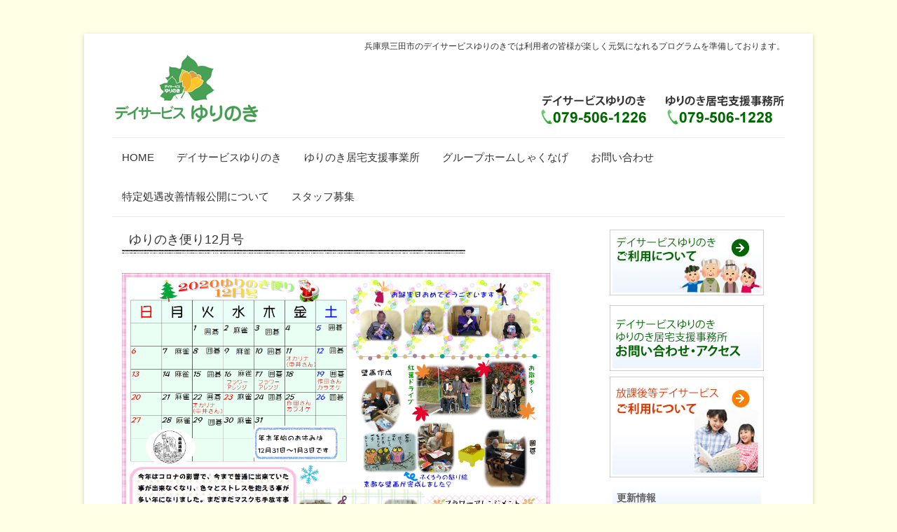

--- FILE ---
content_type: text/html; charset=UTF-8
request_url: https://www.yurinokidai.net/news/%E3%82%86%E3%82%8A%E3%81%AE%E3%81%8D%E4%BE%BF%E3%82%8A12%E6%9C%88%E5%8F%B7-2/
body_size: 40660
content:
<!DOCTYPE html>
<!--[if IE 7]>
<html class="ie ie7" dir="ltr" lang="ja" prefix="og: https://ogp.me/ns#">
<![endif]-->
<!--[if IE 8]>
<html class="ie ie8" dir="ltr" lang="ja" prefix="og: https://ogp.me/ns#">
<![endif]-->
<!--[if !(IE 7) | !(IE 8)  ]><!-->
<html dir="ltr" lang="ja" prefix="og: https://ogp.me/ns#">
<!--<![endif]-->
<head>
<meta charset="utf-8" />
<meta name="viewport" content="width=device-width" />
<title>ゆりのき便り12月号 | 兵庫県三田市のデイサービスゆりのき</title>
<link rel="profile" href="https://gmpg.org/xfn/11" />
<link rel="pingback" href="https://www.yurinokidai.net/xmlrpc.php" />
<!--[if lt IE 9]>
<script src="https://www.yurinokidai.net/wp-content/themes/twentytwelve/js/html5.js" type="text/javascript"></script>
<![endif]-->

		<!-- All in One SEO 4.9.3 - aioseo.com -->
	<meta name="description" content="クリックすると拡大します" />
	<meta name="robots" content="max-image-preview:large" />
	<meta name="author" content="w"/>
	<link rel="canonical" href="https://www.yurinokidai.net/news/%e3%82%86%e3%82%8a%e3%81%ae%e3%81%8d%e4%be%bf%e3%82%8a12%e6%9c%88%e5%8f%b7-2/" />
	<meta name="generator" content="All in One SEO (AIOSEO) 4.9.3" />
		<meta property="og:locale" content="ja_JP" />
		<meta property="og:site_name" content="兵庫県三田市のデイサービスゆりのき | 兵庫県三田市のデイサービスゆりのき" />
		<meta property="og:type" content="article" />
		<meta property="og:title" content="ゆりのき便り12月号 | 兵庫県三田市のデイサービスゆりのき" />
		<meta property="og:description" content="クリックすると拡大します" />
		<meta property="og:url" content="https://www.yurinokidai.net/news/%e3%82%86%e3%82%8a%e3%81%ae%e3%81%8d%e4%be%bf%e3%82%8a12%e6%9c%88%e5%8f%b7-2/" />
		<meta property="article:published_time" content="2020-12-02T12:47:41+00:00" />
		<meta property="article:modified_time" content="2020-12-02T12:47:43+00:00" />
		<meta name="twitter:card" content="summary" />
		<meta name="twitter:title" content="ゆりのき便り12月号 | 兵庫県三田市のデイサービスゆりのき" />
		<meta name="twitter:description" content="クリックすると拡大します" />
		<script type="application/ld+json" class="aioseo-schema">
			{"@context":"https:\/\/schema.org","@graph":[{"@type":"Article","@id":"https:\/\/www.yurinokidai.net\/news\/%e3%82%86%e3%82%8a%e3%81%ae%e3%81%8d%e4%be%bf%e3%82%8a12%e6%9c%88%e5%8f%b7-2\/#article","name":"\u3086\u308a\u306e\u304d\u4fbf\u308a12\u6708\u53f7 | \u5175\u5eab\u770c\u4e09\u7530\u5e02\u306e\u30c7\u30a4\u30b5\u30fc\u30d3\u30b9\u3086\u308a\u306e\u304d","headline":"\u3086\u308a\u306e\u304d\u4fbf\u308a12\u6708\u53f7","author":{"@id":"https:\/\/www.yurinokidai.net\/author\/with-2\/#author"},"publisher":{"@id":"https:\/\/www.yurinokidai.net\/#organization"},"image":{"@type":"ImageObject","url":"https:\/\/yurinokidai.net\/tayori\/202012gatu.JPG","@id":"https:\/\/www.yurinokidai.net\/news\/%e3%82%86%e3%82%8a%e3%81%ae%e3%81%8d%e4%be%bf%e3%82%8a12%e6%9c%88%e5%8f%b7-2\/#articleImage"},"datePublished":"2020-12-02T21:47:41+09:00","dateModified":"2020-12-02T21:47:43+09:00","inLanguage":"ja","mainEntityOfPage":{"@id":"https:\/\/www.yurinokidai.net\/news\/%e3%82%86%e3%82%8a%e3%81%ae%e3%81%8d%e4%be%bf%e3%82%8a12%e6%9c%88%e5%8f%b7-2\/#webpage"},"isPartOf":{"@id":"https:\/\/www.yurinokidai.net\/news\/%e3%82%86%e3%82%8a%e3%81%ae%e3%81%8d%e4%be%bf%e3%82%8a12%e6%9c%88%e5%8f%b7-2\/#webpage"},"articleSection":"\u3086\u308a\u306e\u304d\u4fbf\u308a, \u66f4\u65b0\u60c5\u5831"},{"@type":"BreadcrumbList","@id":"https:\/\/www.yurinokidai.net\/news\/%e3%82%86%e3%82%8a%e3%81%ae%e3%81%8d%e4%be%bf%e3%82%8a12%e6%9c%88%e5%8f%b7-2\/#breadcrumblist","itemListElement":[{"@type":"ListItem","@id":"https:\/\/www.yurinokidai.net#listItem","position":1,"name":"\u30db\u30fc\u30e0","item":"https:\/\/www.yurinokidai.net","nextItem":{"@type":"ListItem","@id":"https:\/\/www.yurinokidai.net\/category\/news\/#listItem","name":"\u66f4\u65b0\u60c5\u5831"}},{"@type":"ListItem","@id":"https:\/\/www.yurinokidai.net\/category\/news\/#listItem","position":2,"name":"\u66f4\u65b0\u60c5\u5831","item":"https:\/\/www.yurinokidai.net\/category\/news\/","nextItem":{"@type":"ListItem","@id":"https:\/\/www.yurinokidai.net\/news\/%e3%82%86%e3%82%8a%e3%81%ae%e3%81%8d%e4%be%bf%e3%82%8a12%e6%9c%88%e5%8f%b7-2\/#listItem","name":"\u3086\u308a\u306e\u304d\u4fbf\u308a12\u6708\u53f7"},"previousItem":{"@type":"ListItem","@id":"https:\/\/www.yurinokidai.net#listItem","name":"\u30db\u30fc\u30e0"}},{"@type":"ListItem","@id":"https:\/\/www.yurinokidai.net\/news\/%e3%82%86%e3%82%8a%e3%81%ae%e3%81%8d%e4%be%bf%e3%82%8a12%e6%9c%88%e5%8f%b7-2\/#listItem","position":3,"name":"\u3086\u308a\u306e\u304d\u4fbf\u308a12\u6708\u53f7","previousItem":{"@type":"ListItem","@id":"https:\/\/www.yurinokidai.net\/category\/news\/#listItem","name":"\u66f4\u65b0\u60c5\u5831"}}]},{"@type":"Organization","@id":"https:\/\/www.yurinokidai.net\/#organization","name":"\u5175\u5eab\u770c\u4e09\u7530\u5e02\u306e\u30c7\u30a4\u30b5\u30fc\u30d3\u30b9\u3086\u308a\u306e\u304d","description":"\u5175\u5eab\u770c\u4e09\u7530\u5e02\u306e\u30c7\u30a4\u30b5\u30fc\u30d3\u30b9\u3086\u308a\u306e\u304d","url":"https:\/\/www.yurinokidai.net\/"},{"@type":"Person","@id":"https:\/\/www.yurinokidai.net\/author\/with-2\/#author","url":"https:\/\/www.yurinokidai.net\/author\/with-2\/","name":"w","image":{"@type":"ImageObject","@id":"https:\/\/www.yurinokidai.net\/news\/%e3%82%86%e3%82%8a%e3%81%ae%e3%81%8d%e4%be%bf%e3%82%8a12%e6%9c%88%e5%8f%b7-2\/#authorImage","url":"https:\/\/secure.gravatar.com\/avatar\/5c1e20eb262d29e321682a60e7397b0457e4a0ca8dceceac125fbea285f265f7?s=96&d=mm&r=g","width":96,"height":96,"caption":"w"}},{"@type":"WebPage","@id":"https:\/\/www.yurinokidai.net\/news\/%e3%82%86%e3%82%8a%e3%81%ae%e3%81%8d%e4%be%bf%e3%82%8a12%e6%9c%88%e5%8f%b7-2\/#webpage","url":"https:\/\/www.yurinokidai.net\/news\/%e3%82%86%e3%82%8a%e3%81%ae%e3%81%8d%e4%be%bf%e3%82%8a12%e6%9c%88%e5%8f%b7-2\/","name":"\u3086\u308a\u306e\u304d\u4fbf\u308a12\u6708\u53f7 | \u5175\u5eab\u770c\u4e09\u7530\u5e02\u306e\u30c7\u30a4\u30b5\u30fc\u30d3\u30b9\u3086\u308a\u306e\u304d","description":"\u30af\u30ea\u30c3\u30af\u3059\u308b\u3068\u62e1\u5927\u3057\u307e\u3059","inLanguage":"ja","isPartOf":{"@id":"https:\/\/www.yurinokidai.net\/#website"},"breadcrumb":{"@id":"https:\/\/www.yurinokidai.net\/news\/%e3%82%86%e3%82%8a%e3%81%ae%e3%81%8d%e4%be%bf%e3%82%8a12%e6%9c%88%e5%8f%b7-2\/#breadcrumblist"},"author":{"@id":"https:\/\/www.yurinokidai.net\/author\/with-2\/#author"},"creator":{"@id":"https:\/\/www.yurinokidai.net\/author\/with-2\/#author"},"datePublished":"2020-12-02T21:47:41+09:00","dateModified":"2020-12-02T21:47:43+09:00"},{"@type":"WebSite","@id":"https:\/\/www.yurinokidai.net\/#website","url":"https:\/\/www.yurinokidai.net\/","name":"\u5175\u5eab\u770c\u4e09\u7530\u5e02\u306e\u30c7\u30a4\u30b5\u30fc\u30d3\u30b9\u3086\u308a\u306e\u304d","description":"\u5175\u5eab\u770c\u4e09\u7530\u5e02\u306e\u30c7\u30a4\u30b5\u30fc\u30d3\u30b9\u3086\u308a\u306e\u304d","inLanguage":"ja","publisher":{"@id":"https:\/\/www.yurinokidai.net\/#organization"}}]}
		</script>
		<!-- All in One SEO -->

<link rel="alternate" type="application/rss+xml" title="兵庫県三田市のデイサービスゆりのき &raquo; フィード" href="https://www.yurinokidai.net/feed/" />
<link rel="alternate" type="application/rss+xml" title="兵庫県三田市のデイサービスゆりのき &raquo; コメントフィード" href="https://www.yurinokidai.net/comments/feed/" />
<link rel="alternate" title="oEmbed (JSON)" type="application/json+oembed" href="https://www.yurinokidai.net/wp-json/oembed/1.0/embed?url=https%3A%2F%2Fwww.yurinokidai.net%2Fnews%2F%25e3%2582%2586%25e3%2582%258a%25e3%2581%25ae%25e3%2581%258d%25e4%25be%25bf%25e3%2582%258a12%25e6%259c%2588%25e5%258f%25b7-2%2F" />
<link rel="alternate" title="oEmbed (XML)" type="text/xml+oembed" href="https://www.yurinokidai.net/wp-json/oembed/1.0/embed?url=https%3A%2F%2Fwww.yurinokidai.net%2Fnews%2F%25e3%2582%2586%25e3%2582%258a%25e3%2581%25ae%25e3%2581%258d%25e4%25be%25bf%25e3%2582%258a12%25e6%259c%2588%25e5%258f%25b7-2%2F&#038;format=xml" />
<style id='wp-img-auto-sizes-contain-inline-css' type='text/css'>
img:is([sizes=auto i],[sizes^="auto," i]){contain-intrinsic-size:3000px 1500px}
/*# sourceURL=wp-img-auto-sizes-contain-inline-css */
</style>
<style id='wp-emoji-styles-inline-css' type='text/css'>

	img.wp-smiley, img.emoji {
		display: inline !important;
		border: none !important;
		box-shadow: none !important;
		height: 1em !important;
		width: 1em !important;
		margin: 0 0.07em !important;
		vertical-align: -0.1em !important;
		background: none !important;
		padding: 0 !important;
	}
/*# sourceURL=wp-emoji-styles-inline-css */
</style>
<style id='wp-block-library-inline-css' type='text/css'>
:root{--wp-block-synced-color:#7a00df;--wp-block-synced-color--rgb:122,0,223;--wp-bound-block-color:var(--wp-block-synced-color);--wp-editor-canvas-background:#ddd;--wp-admin-theme-color:#007cba;--wp-admin-theme-color--rgb:0,124,186;--wp-admin-theme-color-darker-10:#006ba1;--wp-admin-theme-color-darker-10--rgb:0,107,160.5;--wp-admin-theme-color-darker-20:#005a87;--wp-admin-theme-color-darker-20--rgb:0,90,135;--wp-admin-border-width-focus:2px}@media (min-resolution:192dpi){:root{--wp-admin-border-width-focus:1.5px}}.wp-element-button{cursor:pointer}:root .has-very-light-gray-background-color{background-color:#eee}:root .has-very-dark-gray-background-color{background-color:#313131}:root .has-very-light-gray-color{color:#eee}:root .has-very-dark-gray-color{color:#313131}:root .has-vivid-green-cyan-to-vivid-cyan-blue-gradient-background{background:linear-gradient(135deg,#00d084,#0693e3)}:root .has-purple-crush-gradient-background{background:linear-gradient(135deg,#34e2e4,#4721fb 50%,#ab1dfe)}:root .has-hazy-dawn-gradient-background{background:linear-gradient(135deg,#faaca8,#dad0ec)}:root .has-subdued-olive-gradient-background{background:linear-gradient(135deg,#fafae1,#67a671)}:root .has-atomic-cream-gradient-background{background:linear-gradient(135deg,#fdd79a,#004a59)}:root .has-nightshade-gradient-background{background:linear-gradient(135deg,#330968,#31cdcf)}:root .has-midnight-gradient-background{background:linear-gradient(135deg,#020381,#2874fc)}:root{--wp--preset--font-size--normal:16px;--wp--preset--font-size--huge:42px}.has-regular-font-size{font-size:1em}.has-larger-font-size{font-size:2.625em}.has-normal-font-size{font-size:var(--wp--preset--font-size--normal)}.has-huge-font-size{font-size:var(--wp--preset--font-size--huge)}.has-text-align-center{text-align:center}.has-text-align-left{text-align:left}.has-text-align-right{text-align:right}.has-fit-text{white-space:nowrap!important}#end-resizable-editor-section{display:none}.aligncenter{clear:both}.items-justified-left{justify-content:flex-start}.items-justified-center{justify-content:center}.items-justified-right{justify-content:flex-end}.items-justified-space-between{justify-content:space-between}.screen-reader-text{border:0;clip-path:inset(50%);height:1px;margin:-1px;overflow:hidden;padding:0;position:absolute;width:1px;word-wrap:normal!important}.screen-reader-text:focus{background-color:#ddd;clip-path:none;color:#444;display:block;font-size:1em;height:auto;left:5px;line-height:normal;padding:15px 23px 14px;text-decoration:none;top:5px;width:auto;z-index:100000}html :where(.has-border-color){border-style:solid}html :where([style*=border-top-color]){border-top-style:solid}html :where([style*=border-right-color]){border-right-style:solid}html :where([style*=border-bottom-color]){border-bottom-style:solid}html :where([style*=border-left-color]){border-left-style:solid}html :where([style*=border-width]){border-style:solid}html :where([style*=border-top-width]){border-top-style:solid}html :where([style*=border-right-width]){border-right-style:solid}html :where([style*=border-bottom-width]){border-bottom-style:solid}html :where([style*=border-left-width]){border-left-style:solid}html :where(img[class*=wp-image-]){height:auto;max-width:100%}:where(figure){margin:0 0 1em}html :where(.is-position-sticky){--wp-admin--admin-bar--position-offset:var(--wp-admin--admin-bar--height,0px)}@media screen and (max-width:600px){html :where(.is-position-sticky){--wp-admin--admin-bar--position-offset:0px}}

/*# sourceURL=wp-block-library-inline-css */
</style><style id='global-styles-inline-css' type='text/css'>
:root{--wp--preset--aspect-ratio--square: 1;--wp--preset--aspect-ratio--4-3: 4/3;--wp--preset--aspect-ratio--3-4: 3/4;--wp--preset--aspect-ratio--3-2: 3/2;--wp--preset--aspect-ratio--2-3: 2/3;--wp--preset--aspect-ratio--16-9: 16/9;--wp--preset--aspect-ratio--9-16: 9/16;--wp--preset--color--black: #000000;--wp--preset--color--cyan-bluish-gray: #abb8c3;--wp--preset--color--white: #ffffff;--wp--preset--color--pale-pink: #f78da7;--wp--preset--color--vivid-red: #cf2e2e;--wp--preset--color--luminous-vivid-orange: #ff6900;--wp--preset--color--luminous-vivid-amber: #fcb900;--wp--preset--color--light-green-cyan: #7bdcb5;--wp--preset--color--vivid-green-cyan: #00d084;--wp--preset--color--pale-cyan-blue: #8ed1fc;--wp--preset--color--vivid-cyan-blue: #0693e3;--wp--preset--color--vivid-purple: #9b51e0;--wp--preset--gradient--vivid-cyan-blue-to-vivid-purple: linear-gradient(135deg,rgb(6,147,227) 0%,rgb(155,81,224) 100%);--wp--preset--gradient--light-green-cyan-to-vivid-green-cyan: linear-gradient(135deg,rgb(122,220,180) 0%,rgb(0,208,130) 100%);--wp--preset--gradient--luminous-vivid-amber-to-luminous-vivid-orange: linear-gradient(135deg,rgb(252,185,0) 0%,rgb(255,105,0) 100%);--wp--preset--gradient--luminous-vivid-orange-to-vivid-red: linear-gradient(135deg,rgb(255,105,0) 0%,rgb(207,46,46) 100%);--wp--preset--gradient--very-light-gray-to-cyan-bluish-gray: linear-gradient(135deg,rgb(238,238,238) 0%,rgb(169,184,195) 100%);--wp--preset--gradient--cool-to-warm-spectrum: linear-gradient(135deg,rgb(74,234,220) 0%,rgb(151,120,209) 20%,rgb(207,42,186) 40%,rgb(238,44,130) 60%,rgb(251,105,98) 80%,rgb(254,248,76) 100%);--wp--preset--gradient--blush-light-purple: linear-gradient(135deg,rgb(255,206,236) 0%,rgb(152,150,240) 100%);--wp--preset--gradient--blush-bordeaux: linear-gradient(135deg,rgb(254,205,165) 0%,rgb(254,45,45) 50%,rgb(107,0,62) 100%);--wp--preset--gradient--luminous-dusk: linear-gradient(135deg,rgb(255,203,112) 0%,rgb(199,81,192) 50%,rgb(65,88,208) 100%);--wp--preset--gradient--pale-ocean: linear-gradient(135deg,rgb(255,245,203) 0%,rgb(182,227,212) 50%,rgb(51,167,181) 100%);--wp--preset--gradient--electric-grass: linear-gradient(135deg,rgb(202,248,128) 0%,rgb(113,206,126) 100%);--wp--preset--gradient--midnight: linear-gradient(135deg,rgb(2,3,129) 0%,rgb(40,116,252) 100%);--wp--preset--font-size--small: 13px;--wp--preset--font-size--medium: 20px;--wp--preset--font-size--large: 36px;--wp--preset--font-size--x-large: 42px;--wp--preset--spacing--20: 0.44rem;--wp--preset--spacing--30: 0.67rem;--wp--preset--spacing--40: 1rem;--wp--preset--spacing--50: 1.5rem;--wp--preset--spacing--60: 2.25rem;--wp--preset--spacing--70: 3.38rem;--wp--preset--spacing--80: 5.06rem;--wp--preset--shadow--natural: 6px 6px 9px rgba(0, 0, 0, 0.2);--wp--preset--shadow--deep: 12px 12px 50px rgba(0, 0, 0, 0.4);--wp--preset--shadow--sharp: 6px 6px 0px rgba(0, 0, 0, 0.2);--wp--preset--shadow--outlined: 6px 6px 0px -3px rgb(255, 255, 255), 6px 6px rgb(0, 0, 0);--wp--preset--shadow--crisp: 6px 6px 0px rgb(0, 0, 0);}:where(.is-layout-flex){gap: 0.5em;}:where(.is-layout-grid){gap: 0.5em;}body .is-layout-flex{display: flex;}.is-layout-flex{flex-wrap: wrap;align-items: center;}.is-layout-flex > :is(*, div){margin: 0;}body .is-layout-grid{display: grid;}.is-layout-grid > :is(*, div){margin: 0;}:where(.wp-block-columns.is-layout-flex){gap: 2em;}:where(.wp-block-columns.is-layout-grid){gap: 2em;}:where(.wp-block-post-template.is-layout-flex){gap: 1.25em;}:where(.wp-block-post-template.is-layout-grid){gap: 1.25em;}.has-black-color{color: var(--wp--preset--color--black) !important;}.has-cyan-bluish-gray-color{color: var(--wp--preset--color--cyan-bluish-gray) !important;}.has-white-color{color: var(--wp--preset--color--white) !important;}.has-pale-pink-color{color: var(--wp--preset--color--pale-pink) !important;}.has-vivid-red-color{color: var(--wp--preset--color--vivid-red) !important;}.has-luminous-vivid-orange-color{color: var(--wp--preset--color--luminous-vivid-orange) !important;}.has-luminous-vivid-amber-color{color: var(--wp--preset--color--luminous-vivid-amber) !important;}.has-light-green-cyan-color{color: var(--wp--preset--color--light-green-cyan) !important;}.has-vivid-green-cyan-color{color: var(--wp--preset--color--vivid-green-cyan) !important;}.has-pale-cyan-blue-color{color: var(--wp--preset--color--pale-cyan-blue) !important;}.has-vivid-cyan-blue-color{color: var(--wp--preset--color--vivid-cyan-blue) !important;}.has-vivid-purple-color{color: var(--wp--preset--color--vivid-purple) !important;}.has-black-background-color{background-color: var(--wp--preset--color--black) !important;}.has-cyan-bluish-gray-background-color{background-color: var(--wp--preset--color--cyan-bluish-gray) !important;}.has-white-background-color{background-color: var(--wp--preset--color--white) !important;}.has-pale-pink-background-color{background-color: var(--wp--preset--color--pale-pink) !important;}.has-vivid-red-background-color{background-color: var(--wp--preset--color--vivid-red) !important;}.has-luminous-vivid-orange-background-color{background-color: var(--wp--preset--color--luminous-vivid-orange) !important;}.has-luminous-vivid-amber-background-color{background-color: var(--wp--preset--color--luminous-vivid-amber) !important;}.has-light-green-cyan-background-color{background-color: var(--wp--preset--color--light-green-cyan) !important;}.has-vivid-green-cyan-background-color{background-color: var(--wp--preset--color--vivid-green-cyan) !important;}.has-pale-cyan-blue-background-color{background-color: var(--wp--preset--color--pale-cyan-blue) !important;}.has-vivid-cyan-blue-background-color{background-color: var(--wp--preset--color--vivid-cyan-blue) !important;}.has-vivid-purple-background-color{background-color: var(--wp--preset--color--vivid-purple) !important;}.has-black-border-color{border-color: var(--wp--preset--color--black) !important;}.has-cyan-bluish-gray-border-color{border-color: var(--wp--preset--color--cyan-bluish-gray) !important;}.has-white-border-color{border-color: var(--wp--preset--color--white) !important;}.has-pale-pink-border-color{border-color: var(--wp--preset--color--pale-pink) !important;}.has-vivid-red-border-color{border-color: var(--wp--preset--color--vivid-red) !important;}.has-luminous-vivid-orange-border-color{border-color: var(--wp--preset--color--luminous-vivid-orange) !important;}.has-luminous-vivid-amber-border-color{border-color: var(--wp--preset--color--luminous-vivid-amber) !important;}.has-light-green-cyan-border-color{border-color: var(--wp--preset--color--light-green-cyan) !important;}.has-vivid-green-cyan-border-color{border-color: var(--wp--preset--color--vivid-green-cyan) !important;}.has-pale-cyan-blue-border-color{border-color: var(--wp--preset--color--pale-cyan-blue) !important;}.has-vivid-cyan-blue-border-color{border-color: var(--wp--preset--color--vivid-cyan-blue) !important;}.has-vivid-purple-border-color{border-color: var(--wp--preset--color--vivid-purple) !important;}.has-vivid-cyan-blue-to-vivid-purple-gradient-background{background: var(--wp--preset--gradient--vivid-cyan-blue-to-vivid-purple) !important;}.has-light-green-cyan-to-vivid-green-cyan-gradient-background{background: var(--wp--preset--gradient--light-green-cyan-to-vivid-green-cyan) !important;}.has-luminous-vivid-amber-to-luminous-vivid-orange-gradient-background{background: var(--wp--preset--gradient--luminous-vivid-amber-to-luminous-vivid-orange) !important;}.has-luminous-vivid-orange-to-vivid-red-gradient-background{background: var(--wp--preset--gradient--luminous-vivid-orange-to-vivid-red) !important;}.has-very-light-gray-to-cyan-bluish-gray-gradient-background{background: var(--wp--preset--gradient--very-light-gray-to-cyan-bluish-gray) !important;}.has-cool-to-warm-spectrum-gradient-background{background: var(--wp--preset--gradient--cool-to-warm-spectrum) !important;}.has-blush-light-purple-gradient-background{background: var(--wp--preset--gradient--blush-light-purple) !important;}.has-blush-bordeaux-gradient-background{background: var(--wp--preset--gradient--blush-bordeaux) !important;}.has-luminous-dusk-gradient-background{background: var(--wp--preset--gradient--luminous-dusk) !important;}.has-pale-ocean-gradient-background{background: var(--wp--preset--gradient--pale-ocean) !important;}.has-electric-grass-gradient-background{background: var(--wp--preset--gradient--electric-grass) !important;}.has-midnight-gradient-background{background: var(--wp--preset--gradient--midnight) !important;}.has-small-font-size{font-size: var(--wp--preset--font-size--small) !important;}.has-medium-font-size{font-size: var(--wp--preset--font-size--medium) !important;}.has-large-font-size{font-size: var(--wp--preset--font-size--large) !important;}.has-x-large-font-size{font-size: var(--wp--preset--font-size--x-large) !important;}
/*# sourceURL=global-styles-inline-css */
</style>

<style id='classic-theme-styles-inline-css' type='text/css'>
/*! This file is auto-generated */
.wp-block-button__link{color:#fff;background-color:#32373c;border-radius:9999px;box-shadow:none;text-decoration:none;padding:calc(.667em + 2px) calc(1.333em + 2px);font-size:1.125em}.wp-block-file__button{background:#32373c;color:#fff;text-decoration:none}
/*# sourceURL=/wp-includes/css/classic-themes.min.css */
</style>
<link rel='stylesheet' id='twentytwelve-style-css' href='https://www.yurinokidai.net/wp-content/themes/yurinoki/style.css?ver=6.9' type='text/css' media='all' />
<link rel="https://api.w.org/" href="https://www.yurinokidai.net/wp-json/" /><link rel="alternate" title="JSON" type="application/json" href="https://www.yurinokidai.net/wp-json/wp/v2/posts/1597" /><link rel="EditURI" type="application/rsd+xml" title="RSD" href="https://www.yurinokidai.net/xmlrpc.php?rsd" />
<meta name="generator" content="WordPress 6.9" />
<link rel='shortlink' href='https://www.yurinokidai.net/?p=1597' />
	<style type="text/css">
			.site-title,
		.site-description {
			position: absolute !important;
			clip: rect(1px 1px 1px 1px); /* IE7 */
			clip: rect(1px, 1px, 1px, 1px);
		}
		</style>
	<style type="text/css" id="custom-background-css">
body.custom-background { background-color: #ffffe6; }
</style>
	<link rel="icon" href="https://www.yurinokidai.net/wp-content/uploads/2020/10/cropped-fabicon-1-1-32x32.png" sizes="32x32" />
<link rel="icon" href="https://www.yurinokidai.net/wp-content/uploads/2020/10/cropped-fabicon-1-1-192x192.png" sizes="192x192" />
<link rel="apple-touch-icon" href="https://www.yurinokidai.net/wp-content/uploads/2020/10/cropped-fabicon-1-1-180x180.png" />
<meta name="msapplication-TileImage" content="https://www.yurinokidai.net/wp-content/uploads/2020/10/cropped-fabicon-1-1-270x270.png" />
		<style type="text/css" id="wp-custom-css">
			.widget-title{
	font-size:14px;
	background-image: url("https://www.yurinokidai.net/images/weget.jpg");
  	background-position: left top;
          background-color:#ccc;
	padding-left: 10px;
	width: 15.04rem;
          height:31px;
}
#title h2 {
	background:url(https://yurinokidai.net/images/line_04.png) no-repeat left bottom;
	/*width:370px;*/
	padding-left:10px;
	font-size:18px;
	font-weight:bold;
	height:30px;
	vertical-align:bottom;
	/*font-family:"ＭＳ Ｐ明朝", "MS PMincho", "ヒラギノ明朝 Pro W3", "Hiragino Mincho Pro", serif;*/
}
#ul1{
margin-top:20px;
list-style-image:none;
list-style-image: url("https://yurinokidai.net/images/icon.gif");
}
.single .entry-title, .archive .entry-title{
	margin:1rem;
	font-size:18px;
	background:url(https://yurinokidai.net/images/line_02.png) no-repeat left bottom;
	height: 30px;
          padding-left: 10px;
}
dt.bg{
	background-color: #fff7ff;
    font-weight: bold;
    line-height: 1.71429;
}
.balloon1-top {
	position: relative;
	display: inline-block;
 /*	margin: 1.5em 0;*/
	padding: 7px 10px;
	min-width: 120px;
 	max-width: 100%;
 	color: #555;
	font-size: 16px;
	background: #ffe3ec;
	border-radius: 14px;
}

.balloon1-top:before{
	content: "";
	position: absolute;
	top: 100%;
	/*left: 50%;
 	margin-left: -15px;*/
	border: 15px solid transparent;
	border-top: 15px solid #ffe3ec;
}

.balloon1-top p {
	margin: 0;
	padding: 0;
}
hr.day {
  border-top: 1px dashed #ad63b4;
  border-bottom: 1px dashed #fff;
}		</style>
		</head>

<body data-rsssl=1 class="wp-singular post-template-default single single-post postid-1597 single-format-standard custom-background wp-theme-twentytwelve wp-child-theme-yurinoki">
<div id="page" class="hfeed site">
	<header id="masthead" class="site-header" role="banner">
<h1>兵庫県三田市のデイサービスゆりのきでは利用者の皆様が楽しく元気になれるプログラムを準備しております。</h1>
<a href="https://www.yurinokidai.net/" title="デイサービスゆりのき" rel="home"></a>
<a href="https://www.yurinokidai.net/"><img src="https://www.yurinokidai.net/wp-content/uploads/2013/05/logo-1.gif" style="float:left;"></a>
	</header><!-- #masthead -->
		<hgroup>
		<!--	<a href="https://www.yurinokidai.net/" title="兵庫県三田市のデイサービスゆりのき" rel="home">兵庫県三田市のデイサービスゆりのき</a>-->
	
		</hgroup> 
<p class="btn"><img src="https://yurinokidai.net/images/yurinokitel.gif"></p>
 <div class="clear"></div>
<!--	<h2 class="site-description">兵庫県三田市のデイサービスゆりのき</h2>-->
		<nav id="site-navigation" class="main-navigation" role="navigation">
			<h3 class="menu-toggle">メニュー</h3>
			<a class="assistive-text" href="#content" title="コンテンツへ移動">コンテンツへ移動</a>
			<div class="menu-navigation-container"><ul id="menu-navigation" class="nav-menu"><li id="menu-item-18" class="menu-item menu-item-type-post_type menu-item-object-page menu-item-home menu-item-18"><a href="https://www.yurinokidai.net/">HOME</a></li>
<li id="menu-item-518" class="menu-item menu-item-type-post_type menu-item-object-page menu-item-has-children menu-item-518"><a href="https://www.yurinokidai.net/flow/">デイサービスゆりのき</a>
<ul class="sub-menu">
	<li id="menu-item-22" class="menu-item menu-item-type-post_type menu-item-object-page menu-item-22"><a href="https://www.yurinokidai.net/rate/">施設案内</a></li>
</ul>
</li>
<li id="menu-item-20" class="menu-item menu-item-type-post_type menu-item-object-page menu-item-20"><a href="https://www.yurinokidai.net/visit/">ゆりのき居宅支援事業所</a></li>
<li id="menu-item-16" class="menu-item menu-item-type-post_type menu-item-object-page menu-item-has-children menu-item-16"><a href="https://www.yurinokidai.net/nishiki-syakunage/">グループホームしゃくなげ</a>
<ul class="sub-menu">
	<li id="menu-item-339" class="menu-item menu-item-type-post_type menu-item-object-page menu-item-339"><a href="https://www.yurinokidai.net/day-service_syakunage/">デイサービスしゃくなげ</a></li>
</ul>
</li>
<li id="menu-item-1424" class="menu-item menu-item-type-post_type menu-item-object-page menu-item-1424"><a href="https://www.yurinokidai.net/inq/">お問い合わせ</a></li>
<li id="menu-item-1626" class="menu-item menu-item-type-post_type menu-item-object-page menu-item-1626"><a href="https://www.yurinokidai.net/tokuteisyogu/">特定処遇改善情報公開について</a></li>
<li id="menu-item-1896" class="menu-item menu-item-type-post_type menu-item-object-page menu-item-1896"><a href="https://www.yurinokidai.net/staff/">スタッフ募集</a></li>
</ul></div>		</nav><!-- #site-navigation -->
	<div id="main" class="wrapper">
	<div id="primary" class="site-content">
		<div id="content" role="main">

			
				
	<article id="post-1597" class="post-1597 post type-post status-publish format-standard hentry category-yurinokidayori category-news">
				<header class="entry-header">
									<h1 class="entry-title">ゆりのき便り12月号</h1>
								</header><!-- .entry-header -->

				<div class="entry-content">
			
<p><a href="https://yurinokidai.net/tayori/202012gatu.JPG" target="_blank" rel="noopener noreferrer"><img decoding="async" src="https://yurinokidai.net/tayori/202012gatu.JPG" width="380px" height="auto"><br>クリックすると拡大します</a></p>
					</div><!-- .entry-content -->
		
	<!--	<footer class="entry-meta">
			カテゴリー: <a href="https://www.yurinokidai.net/category/yurinokidayori/" rel="category tag">ゆりのき便り</a>, <a href="https://www.yurinokidai.net/category/news/" rel="category tag">更新情報</a> | 投稿日: <a href="https://www.yurinokidai.net/news/%e3%82%86%e3%82%8a%e3%81%ae%e3%81%8d%e4%be%bf%e3%82%8a12%e6%9c%88%e5%8f%b7-2/" title="9:47 PM" rel="bookmark"><time class="entry-date" datetime="2020-12-02T21:47:41+09:00">2020年12月2日</time></a> | <span class="by-author">投稿者: <span class="author vcard"><a class="url fn n" href="https://www.yurinokidai.net/author/with-2/" title="w の投稿をすべて表示" rel="author">w</a></span></span>			  -->
		
<!--	</footer><!-- .entry-meta -->
	</article><!-- #post -->

				<nav class="nav-single">
					<h3 class="assistive-text">投稿ナビゲーション</h3>
					<span class="nav-previous"><a href="https://www.yurinokidai.net/news/%e3%82%86%e3%82%8a%e3%81%ae%e3%81%8d%e4%be%bf%e3%82%8a11%e6%9c%88%e5%8f%b7-3/" rel="prev"><span class="meta-nav">&larr;</span> ゆりのき便り11月号</a></span>
					<span class="nav-next"><a href="https://www.yurinokidai.net/news/%e3%82%86%e3%82%8a%e3%81%ae%e3%81%8d%e4%be%bf%e3%82%8a1%e6%9c%88%e5%8f%b7-2/" rel="next">ゆりのき便り1月号 <span class="meta-nav">&rarr;</span></a></span>
				</nav><!-- .nav-single -->

			
		</div><!-- #content -->
	</div><!-- #primary -->


			<div id="secondary" class="widget-area" role="complementary">
			<aside id="text-7" class="widget widget_text">			<div class="textwidget"><a href="/flow"><img src="/images/information.jpg" alt=デイサービスゆりのきご利用について"></a></div>
		</aside><aside id="text-5" class="widget widget_text">			<div class="textwidget"><a href="/inq"><img src="/images/accessicon.gif" alt="お問い合わせ"></a>
<a href="https://www.houkago-yurinoki.net/" target="_blank"><img src="https://www.yurinokidai.net/wp-content/uploads/2019/01/houkago-bnr.jpg" alt="放課後デイゆりのき"></a>
</div>
		</aside>
		<aside id="recent-posts-2" class="widget widget_recent_entries">
		<h3 class="widget-title">更新情報</h3>
		<ul>
											<li>
					<a href="https://www.yurinokidai.net/news/202508gatu/">ゆりのき便り8月号</a>
									</li>
											<li>
					<a href="https://www.yurinokidai.net/news/202507gatu/">ゆりのき便り7月号</a>
									</li>
											<li>
					<a href="https://www.yurinokidai.net/news/202506gatu/">ゆりのき便り6月号</a>
									</li>
											<li>
					<a href="https://www.yurinokidai.net/news/yurinoki202505/">ゆりのき便り5月号</a>
									</li>
											<li>
					<a href="https://www.yurinokidai.net/news/%e3%82%86%e3%82%8a%e3%81%ae%e3%81%8d%e4%be%bf%e3%82%8a4%e6%9c%88%e5%8f%b7-4/">ゆりのき便り4月号</a>
									</li>
											<li>
					<a href="https://www.yurinokidai.net/news/%e3%82%86%e3%82%8a%e3%81%ae%e3%81%8d%e4%be%bf%e3%82%8a3%e6%9c%88%e5%8f%b7-6/">ゆりのき便り3月号</a>
									</li>
											<li>
					<a href="https://www.yurinokidai.net/news/%e3%82%86%e3%82%8a%e3%81%ae%e3%81%8d%e4%be%bf%e3%82%8a%ef%bc%92%e6%9c%88%e5%8f%b7-2/">ゆりのき便り2月号</a>
									</li>
											<li>
					<a href="https://www.yurinokidai.net/news/%e3%82%86%e3%82%8a%e3%81%ae%e3%81%8d%e4%be%bf%e3%82%8a1%e6%9c%88%e5%8f%b7-5/">ゆりのき便り1月号</a>
									</li>
					</ul>

		</aside><aside id="text-3" class="widget widget_text">			<div class="textwidget"><a href="https://yurinokidai.net/yurinokidayori/"><img src="https://yurinokidai.net/images/yurinokidayori.gif" alt="ゆりのき便り"></a><br /><a href="https://yurinokidai.net/shakunagedayori/">
<img src="https://yurinokidai.net/images/syakunagedayori.gif" alt="しゃくなげ便り"></a><br />
<a href="https://www.yurinokidai.net/wp-content/uploads/2024/06/yurinoki-panf-202406.pdf" target="_blank"><img src="https://yurinokidai.net/images/rate-yurinoki.jpg" alt="デイサービスゆりのきご利用料金"></a><br /><a href="https://yurinokidai.net/pdf/day-syakunage.pdf" target="_blank"><img src="https://yurinokidai.net/images/g-day-rate.jpg" alt="デイサービスしゃくなげご利用料金" /></a><br />
<a href="https://yurinokidai.net/pdf/syakunage_g.pdf" target="_blank"><img src="https://yurinokidai.net/images/g-rate.jpg" alt="グループホームしゃくなげご利用料金" /></a><br />
<strong><u>デイサービスゆりのき</u></strong><br />
〒669-1324<br />
三田市ゆりのき台2丁目1-3<br />
（ゆりのき台中学校横）<br />
TEL　：　079-506-1226<br />
ご利用日：月曜日～土曜日<br />
（日曜日及び12月31日～1月2日は休み）<br />
ご利用時間：8:45～17:45<br /><br />
<strong><u>ゆりのき居宅支援事務所</u></strong><br />
〒669-1324<br />
三田市ゆりのき台2丁目1-3<br />
（ゆりのき台中学校横）<br />
TEL・FAX　：　079-506-1228<br /><br />
<strong><u>グループホームしゃくなげ</u></strong><br />
〒669-2724<br />
兵庫県丹波篠山市川北1174<br />
TEL・FAX　：　079-593-0056<br /><br />
<strong><u>デイサービスしゃくなげ</u></strong><br />
〒669-2724<br />
兵庫県丹波篠山市川北1174-2<br />
TEL・FAX　：　079-593-1780<br />
ご利用日：月曜日～土曜日<br />
（日曜日及び12月30日～1月1日は休み）<br />
ご利用時間：9:40～16:45<br />
時間のご相談にも応じます。<br />
（早朝・延長の受け入れも可能）
</div>
		</aside>		</div><!-- #secondary -->
		</div><!-- #main .wrapper -->
	<footer id="colophon" role="contentinfo">
<!--<div class="footercont">--><div class="menu-footer-navigation-container"><ul id="menu-footer-navigation" class="menu"><li id="menu-item-46" class="menu-item menu-item-type-post_type menu-item-object-page menu-item-home menu-item-46"><a href="https://www.yurinokidai.net/">HOME</a></li>
<li id="menu-item-49" class="menu-item menu-item-type-post_type menu-item-object-page menu-item-49"><a href="https://www.yurinokidai.net/flow/">デイサービスゆりのき</a></li>
<li id="menu-item-44" class="menu-item menu-item-type-post_type menu-item-object-page menu-item-44"><a href="https://www.yurinokidai.net/rate/">施設案内</a></li>
<li id="menu-item-45" class="menu-item menu-item-type-post_type menu-item-object-page menu-item-45"><a href="https://www.yurinokidai.net/visit/">ゆりのき居宅支援事業所</a></li>
<li id="menu-item-47" class="menu-item menu-item-type-post_type menu-item-object-page menu-item-47"><a href="https://www.yurinokidai.net/nishiki-syakunage/">グループホームしゃくなげ</a></li>
<li id="menu-item-380" class="menu-item menu-item-type-post_type menu-item-object-page menu-item-380"><a href="https://www.yurinokidai.net/day-service_syakunage/">デイサービスしゃくなげ</a></li>
<li id="menu-item-187" class="menu-item menu-item-type-taxonomy menu-item-object-category current-post-ancestor current-menu-parent current-post-parent menu-item-187"><a href="https://www.yurinokidai.net/category/yurinokidayori/">ゆりのき便り</a></li>
<li id="menu-item-722" class="menu-item menu-item-type-taxonomy menu-item-object-category menu-item-722"><a href="https://www.yurinokidai.net/category/shakunagedayori/">しゃくなげ便り</a></li>
<li id="menu-item-1425" class="menu-item menu-item-type-post_type menu-item-object-page menu-item-1425"><a href="https://www.yurinokidai.net/inq/">お問い合わせ</a></li>
</ul></div>		<div class="site-info">
		
<br />	〒669-1324
兵庫県三田市ゆりのき台2-1-3　　TEL:079-506-1226<br />
			All rights reserved. 特定非営利活動法人にしきシャクナゲ　デイサービスゆりのき　ゆりのき居宅支援事務所
		</div><!-- .site-info -->
</div><!--footercont ->
	</footer><!-- #colophon -->
</div><!-- #page -->
<div id="top0"></div>
<script type="speculationrules">
{"prefetch":[{"source":"document","where":{"and":[{"href_matches":"/*"},{"not":{"href_matches":["/wp-*.php","/wp-admin/*","/wp-content/uploads/*","/wp-content/*","/wp-content/plugins/*","/wp-content/themes/yurinoki/*","/wp-content/themes/twentytwelve/*","/*\\?(.+)"]}},{"not":{"selector_matches":"a[rel~=\"nofollow\"]"}},{"not":{"selector_matches":".no-prefetch, .no-prefetch a"}}]},"eagerness":"conservative"}]}
</script>
<script type="text/javascript" src="https://www.yurinokidai.net/wp-content/themes/twentytwelve/js/navigation.js?ver=1.0" id="twentytwelve-navigation-js"></script>
<script id="wp-emoji-settings" type="application/json">
{"baseUrl":"https://s.w.org/images/core/emoji/17.0.2/72x72/","ext":".png","svgUrl":"https://s.w.org/images/core/emoji/17.0.2/svg/","svgExt":".svg","source":{"concatemoji":"https://www.yurinokidai.net/wp-includes/js/wp-emoji-release.min.js?ver=6.9"}}
</script>
<script type="module">
/* <![CDATA[ */
/*! This file is auto-generated */
const a=JSON.parse(document.getElementById("wp-emoji-settings").textContent),o=(window._wpemojiSettings=a,"wpEmojiSettingsSupports"),s=["flag","emoji"];function i(e){try{var t={supportTests:e,timestamp:(new Date).valueOf()};sessionStorage.setItem(o,JSON.stringify(t))}catch(e){}}function c(e,t,n){e.clearRect(0,0,e.canvas.width,e.canvas.height),e.fillText(t,0,0);t=new Uint32Array(e.getImageData(0,0,e.canvas.width,e.canvas.height).data);e.clearRect(0,0,e.canvas.width,e.canvas.height),e.fillText(n,0,0);const a=new Uint32Array(e.getImageData(0,0,e.canvas.width,e.canvas.height).data);return t.every((e,t)=>e===a[t])}function p(e,t){e.clearRect(0,0,e.canvas.width,e.canvas.height),e.fillText(t,0,0);var n=e.getImageData(16,16,1,1);for(let e=0;e<n.data.length;e++)if(0!==n.data[e])return!1;return!0}function u(e,t,n,a){switch(t){case"flag":return n(e,"\ud83c\udff3\ufe0f\u200d\u26a7\ufe0f","\ud83c\udff3\ufe0f\u200b\u26a7\ufe0f")?!1:!n(e,"\ud83c\udde8\ud83c\uddf6","\ud83c\udde8\u200b\ud83c\uddf6")&&!n(e,"\ud83c\udff4\udb40\udc67\udb40\udc62\udb40\udc65\udb40\udc6e\udb40\udc67\udb40\udc7f","\ud83c\udff4\u200b\udb40\udc67\u200b\udb40\udc62\u200b\udb40\udc65\u200b\udb40\udc6e\u200b\udb40\udc67\u200b\udb40\udc7f");case"emoji":return!a(e,"\ud83e\u1fac8")}return!1}function f(e,t,n,a){let r;const o=(r="undefined"!=typeof WorkerGlobalScope&&self instanceof WorkerGlobalScope?new OffscreenCanvas(300,150):document.createElement("canvas")).getContext("2d",{willReadFrequently:!0}),s=(o.textBaseline="top",o.font="600 32px Arial",{});return e.forEach(e=>{s[e]=t(o,e,n,a)}),s}function r(e){var t=document.createElement("script");t.src=e,t.defer=!0,document.head.appendChild(t)}a.supports={everything:!0,everythingExceptFlag:!0},new Promise(t=>{let n=function(){try{var e=JSON.parse(sessionStorage.getItem(o));if("object"==typeof e&&"number"==typeof e.timestamp&&(new Date).valueOf()<e.timestamp+604800&&"object"==typeof e.supportTests)return e.supportTests}catch(e){}return null}();if(!n){if("undefined"!=typeof Worker&&"undefined"!=typeof OffscreenCanvas&&"undefined"!=typeof URL&&URL.createObjectURL&&"undefined"!=typeof Blob)try{var e="postMessage("+f.toString()+"("+[JSON.stringify(s),u.toString(),c.toString(),p.toString()].join(",")+"));",a=new Blob([e],{type:"text/javascript"});const r=new Worker(URL.createObjectURL(a),{name:"wpTestEmojiSupports"});return void(r.onmessage=e=>{i(n=e.data),r.terminate(),t(n)})}catch(e){}i(n=f(s,u,c,p))}t(n)}).then(e=>{for(const n in e)a.supports[n]=e[n],a.supports.everything=a.supports.everything&&a.supports[n],"flag"!==n&&(a.supports.everythingExceptFlag=a.supports.everythingExceptFlag&&a.supports[n]);var t;a.supports.everythingExceptFlag=a.supports.everythingExceptFlag&&!a.supports.flag,a.supports.everything||((t=a.source||{}).concatemoji?r(t.concatemoji):t.wpemoji&&t.twemoji&&(r(t.twemoji),r(t.wpemoji)))});
//# sourceURL=https://www.yurinokidai.net/wp-includes/js/wp-emoji-loader.min.js
/* ]]> */
</script>
</body>
</html>

--- FILE ---
content_type: text/css
request_url: https://www.yurinokidai.net/wp-content/themes/yurinoki/style.css?ver=6.9
body_size: 7766
content:
/*
Theme Name: yurinoki
Template: twentytwelve
*/


@import url('../twentytwelve/style.css');
body{
     color:#333;
     font-size:110%;
}
.ie ie8 body.custom-background-empty .site, .ie ie8 body.custom-background-white .site {
    box-shadow: 0 2px 6px rgba(100, 100, 100, 0.3);
    margin-bottom: 2.42857rem;
    margin-top: 2.42857rem;
    padding: 0 2.85714rem;
}
a:hover img {
 opacity: 0.7;
 filter: alpha(opacity=70);
 -moz-opacity: 0.7;
}

img{
max-width: 100%;
height: auto;
width :auto;　
}
.entry-content p, .entry-summary p, .comment-content p, .mu_register p {
    line-height: 1.71429;
    margin: 2rem 0 1.71429rem;
}
.site-header {
    font-size: 0.9rem;
    padding: 0.5rem 0;
}
.site-content article {  
    -moz-hyphens: auto;
    border-bottom: none;
   /* margin-left:2rem;*/
    margin-bottom: 5.14286rem;
    padding-bottom: 1.71429rem;
    word-wrap: break-word;
}
.entry-content th{  
border-bottom:#ededed 1px solid ;
   color: #333;
    font-weight: bold;
    line-height: 2.18182;
    text-transform: uppercase;
}
table.access{
    font-size:1rem;
    width:70%;
    border-top:1px solid #ededed;
    border-left:1px solid #ededed;
    border-collapse:collapse;
    border-spacing:0;
    background-color:#ffffff;
    empty-cells:show;
}
.access th{
    font-size:1rem;
    padding: 5px;
    background-color:#f5f5f5;
    border-right:1px solid #ededed;
    border-bottom:1px solid #ededed;
}
.access td{
    padding: 5px;
    border-right:1px solid #ededed;
    border-bottom:1px solid #ededed;
}
#menu-footer-navigation ul{
    margin-right:auto;
    margin-left:auto;
}

#menu-footer-navigation li{
    font-size:100%;
    color:#333;
    float:left;
    padding: 0 10px;
}
.site-info{
   clear:both;
   font-size:100%;
   text-align:center;
   line-height:1.3;
   padding: 16px 0 0;
   border-top:2px solid #FFB049; 
}
.main-navigation li {
    font-size: 100%;
    line-height: 1.42857;
    /*margin-top: 1.71429rem;*/
}
#npcatch {
    border-top: 1px solid #FFFFFF;
    padding: 0 10px;
}
ul #npcatch{
  list-style-type:none;
}
#npcatch li {
    margin: 0;
list-style-type:none;
}
#npcatch li {
    clear: both;
    margin: 0 0 15px;
    overflow: hidden;
    vertical-align: top;
 }
#npcatch .title {
    float: left;
    padding: 0 0 0 10px;
  /*  width: 170px; */
}

#npcatch .date{
  font-weight :bold;
  float: left;
   margin-right: 6px;
}
#npcatch img {
vertical-align: middle;
    border: 1px solid #FFFFFF;
    box-shadow: 0 1px 1px #BBBBBB;
    float: left;
    padding: 0;
}
#title h2 {
	background:url(http://yurinokidai.net/images/line_04.png) no-repeat left bottom;
	/*width:370px;*/
	padding-left:10px;
	font-size:18px;
	font-weight:bold;
	height:30px;
	vertical-align:bottom;
	/*font-family:"ＭＳ Ｐ明朝", "MS PMincho", "ヒラギノ明朝 Pro W3", "Hiragino Mincho Pro", serif;*/
}
.bunleads {
    background: #274939;
    margin: 0 0 1em;
    padding: 1em;
    border: 5px solid #998958;
}
.bunleads p{
color:#ffffff;
}
#ul1{
margin-top:20px;
list-style-image:none;
list-style-image: url("http://yurinokidai.net/images/icon.gif");
}
#ul1 li span{color:#333;}
.widget-title{
	font-size:14px;
	background-image: url("http://www.yurinokidai.net/images/weget.jpg");
  	background-position: left top;
          background-color:#ccc;
	padding-left: 10px;
	width: 210px; 15.04rem;
          height:31px;
}
.widget-area .widget a {
    color: #333;
}
.single .entry-content, .archive .entry-content{
	margin-left:1rem;
}
.single .entry-title, .archive .entry-title{
	margin:1rem;
	font-size:18px;
	background:url(http://yurinokidai.net/images/line_02.png) no-repeat left bottom;
	height: 30px;
          padding-left: 10px;
}
.template-front-page .widget-area {
    border-top: none /*1px solid #EDEDED*/;
    clear: both;
    float: none;
    padding-top: 1.71429rem;
    width: auto;
}
.template-front-page .widget-area .widget li a {
    color: #333;
}
.archive-header, .page-header {
    border:none;
    margin: 1rem 0 1rem 0;/*3.42857rem*/
    padding-bottom: 0.458339rem;/*1.57143rem*/
}
.archive-title, .page-title, .entry-content th, .comment-content th {
    color: #333;
    font-size: 1rem;
    font-weight: bold;
    line-height: 2.18182;
    /*padding-left:40px;*/
      text-transform: uppercase;
}
.entry-content img, .comment-content img, .widget img, img.header-image, .author-avatar img, img.wp-post-image {
    border-radius: 0px;
    box-shadow: 0 0 0 0;
 }
.border img {
    border-radius: 0px;
    box-shadow: 0 0 0 0;
 border:solid 1px #ddd;
     padding:4px;
}
.entry-header {
    margin: 1rem 0 1.71429rem 0;
}
.template-front-page .widget-area .widget ul li{
    list-style-type:none;
}
.entry-content table, .comment-content table {
    border-bottom: 0px/*1px solid #EDEDED*/;
    font-size:100%;
    color: #333;
    line-height: 2;
    margin: 0 0 1.71429rem;
    width: 100%;
}
/*.entry-content td, .comment-content td {
    border:none;
    padding: 6px 10px 6px 0;
}*/
footer[role="contentinfo"] a {
    color: #333333;
}
.template-front-page .widget-area .widget_text img {
    float: left;
    margin: 0.571429rem 1.71429rem 0.1rem 0;
}
.widget-area .widget {
    -moz-hyphens: auto;
    margin-bottom: 0.42857rem;
    word-wrap: break-word;
}
.site-content {
    margin: 0.6rem 0 0;
}
.widget-area {
    margin: 1.3rem 0 0;
}
.widget-area .widget h3 {
    margin-bottom: 1rem;
}
.main-navigation li a:hover {
    background-color: #ffffcc;
}

.main-navigation li a {
    border-bottom: 0 none;
    color: #333333;
    line-height: 3.69231;
    text-transform: uppercase;
    white-space: nowrap;
}
p.btn{
position:relative;
/*margin:-80px 0 0 100px;*/
float:right;
}
.site-header h1{
    font-size: 0.87rem;
    font-weight: normal;
    text-align:right;
    margin-bottom: 0;
}
.clear {
	clear:both;　
}
.main-navigation {
    margin-top: 0.71429rem;
    text-align: center;
}
.main-navigation li {
    margin: 0 1rem;
    position: relative;
}
.ie7 .site-header h1,.ie8 .site-header h1{
    font-size: 12px;
    font-weight: normal;
    text-align:right;
    margin-bottom: 0;
}
.borderp{
   border-left:3px solid #ddd;
   padding-left:5px;
}
body .site {
    box-shadow: 0 2px 6px rgba(100, 100, 100, 0.3);
    margin-bottom: 3.42857rem;
    margin-top: 3.42857rem;
    padding: 0 2.85714rem;
　　background: url("http://yurinokidai.net/images/bg_contents_header.png") no-repeat scroll 0 0 ;
　　background-color:#fff;
}
.entry-content dt {
    background-color: #f7faff;
    font-weight: bold;
    line-height: 1.71429;
}
.entry-content td {
    border-top: 0px;
    padding: 6px 10px 6px 0;
}

/*  sp  /*
@media all and (max-width:640px){
p.btn{
float: left;
}
.main-navigation li a {
    border-bottom: 0 none;
    color: #333333;
    line-height: 1;
    text-transform: uppercase;
    white-space: nowrap;
}
.site-content article {
    -moz-hyphens: auto;
    margin-left:-2rem;
    border-bottom: medium none;
    margin-bottom: 5.14286rem;
    padding-bottom: 1.71429rem;
    word-wrap: break-word;
}
}

/* pc  /*
@media all and (min-width:768px){
.main-navigation ul.nav-menu, .main-navigation div.nav-menu > ul {
    border-bottom: 2px solid #ffc729;
    border-top: 1px solid #f1b127;
    display: inline-block !important;
    text-align: left;
    width: 100%;
}
.main-navigation ul.nav-menu, .main-navigation div.nav-menu > ul {
    border-bottom: 1px solid #EDEDED;
    border-top: 1px solid #EDEDED;
    display: inline-block !important;
    text-align: cwnter;
    width: 100%;
}
}

